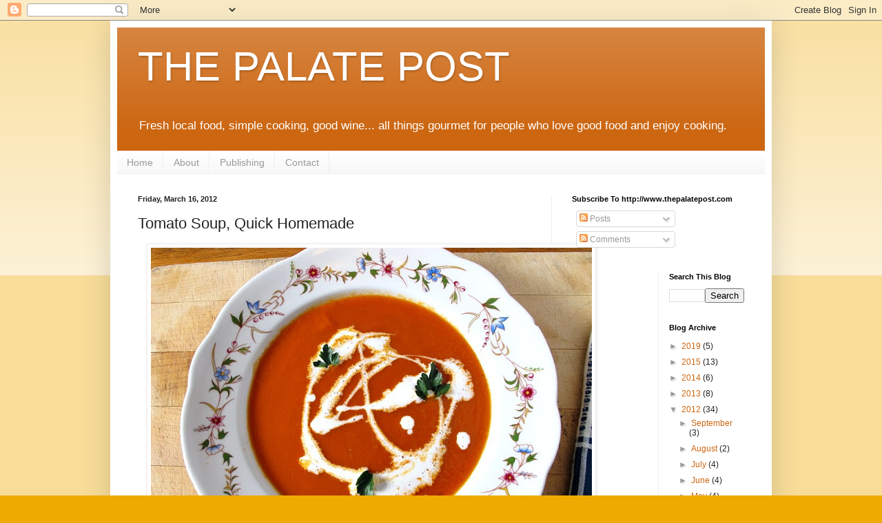

--- FILE ---
content_type: text/html; charset=utf-8
request_url: https://www.google.com/recaptcha/api2/aframe
body_size: 267
content:
<!DOCTYPE HTML><html><head><meta http-equiv="content-type" content="text/html; charset=UTF-8"></head><body><script nonce="o2mwh8VoOUliuL9kWzFixA">/** Anti-fraud and anti-abuse applications only. See google.com/recaptcha */ try{var clients={'sodar':'https://pagead2.googlesyndication.com/pagead/sodar?'};window.addEventListener("message",function(a){try{if(a.source===window.parent){var b=JSON.parse(a.data);var c=clients[b['id']];if(c){var d=document.createElement('img');d.src=c+b['params']+'&rc='+(localStorage.getItem("rc::a")?sessionStorage.getItem("rc::b"):"");window.document.body.appendChild(d);sessionStorage.setItem("rc::e",parseInt(sessionStorage.getItem("rc::e")||0)+1);localStorage.setItem("rc::h",'1768633461055');}}}catch(b){}});window.parent.postMessage("_grecaptcha_ready", "*");}catch(b){}</script></body></html>